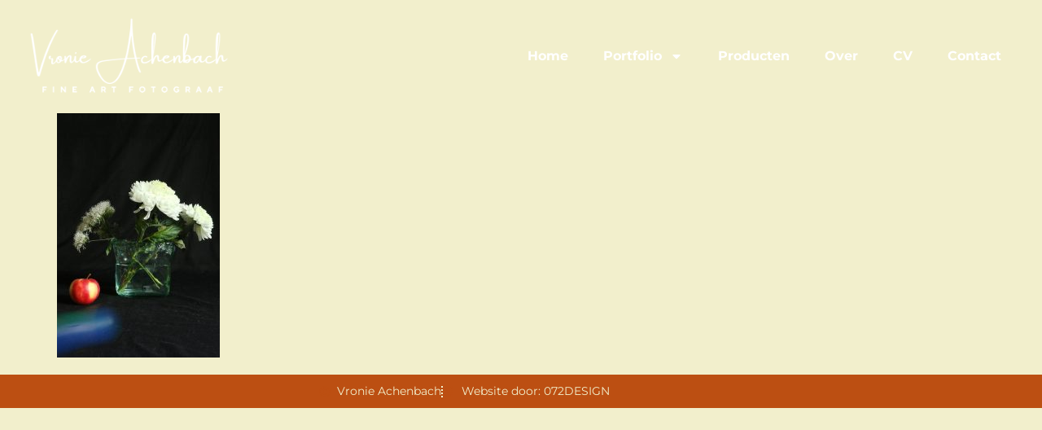

--- FILE ---
content_type: text/css; charset=utf-8
request_url: https://vronie.com/wp-content/uploads/elementor/css/post-17870.css?ver=1769045625
body_size: 603
content:
.elementor-17870 .elementor-element.elementor-element-c523429:not(.elementor-motion-effects-element-type-background), .elementor-17870 .elementor-element.elementor-element-c523429 > .elementor-motion-effects-container > .elementor-motion-effects-layer{background-color:var( --e-global-color-primary );}.elementor-17870 .elementor-element.elementor-element-c523429{transition:background 0.3s, border 0.3s, border-radius 0.3s, box-shadow 0.3s;}.elementor-17870 .elementor-element.elementor-element-c523429 > .elementor-background-overlay{transition:background 0.3s, border-radius 0.3s, opacity 0.3s;}.elementor-widget-icon-list .elementor-icon-list-item:not(:last-child):after{border-color:var( --e-global-color-text );}.elementor-widget-icon-list .elementor-icon-list-icon i{color:var( --e-global-color-primary );}.elementor-widget-icon-list .elementor-icon-list-icon svg{fill:var( --e-global-color-primary );}.elementor-widget-icon-list .elementor-icon-list-item > .elementor-icon-list-text, .elementor-widget-icon-list .elementor-icon-list-item > a{font-family:var( --e-global-typography-text-font-family ), Sans-serif;font-size:var( --e-global-typography-text-font-size );font-weight:var( --e-global-typography-text-font-weight );}.elementor-widget-icon-list .elementor-icon-list-text{color:var( --e-global-color-secondary );}.elementor-17870 .elementor-element.elementor-element-3ca20a8 .elementor-icon-list-items:not(.elementor-inline-items) .elementor-icon-list-item:not(:last-child){padding-block-end:calc(40px/2);}.elementor-17870 .elementor-element.elementor-element-3ca20a8 .elementor-icon-list-items:not(.elementor-inline-items) .elementor-icon-list-item:not(:first-child){margin-block-start:calc(40px/2);}.elementor-17870 .elementor-element.elementor-element-3ca20a8 .elementor-icon-list-items.elementor-inline-items .elementor-icon-list-item{margin-inline:calc(40px/2);}.elementor-17870 .elementor-element.elementor-element-3ca20a8 .elementor-icon-list-items.elementor-inline-items{margin-inline:calc(-40px/2);}.elementor-17870 .elementor-element.elementor-element-3ca20a8 .elementor-icon-list-items.elementor-inline-items .elementor-icon-list-item:after{inset-inline-end:calc(-40px/2);}.elementor-17870 .elementor-element.elementor-element-3ca20a8 .elementor-icon-list-item:not(:last-child):after{content:"";height:66%;border-color:var( --e-global-color-fff75ec );}.elementor-17870 .elementor-element.elementor-element-3ca20a8 .elementor-icon-list-items:not(.elementor-inline-items) .elementor-icon-list-item:not(:last-child):after{border-block-start-style:dotted;border-block-start-width:2px;}.elementor-17870 .elementor-element.elementor-element-3ca20a8 .elementor-icon-list-items.elementor-inline-items .elementor-icon-list-item:not(:last-child):after{border-inline-start-style:dotted;}.elementor-17870 .elementor-element.elementor-element-3ca20a8 .elementor-inline-items .elementor-icon-list-item:not(:last-child):after{border-inline-start-width:2px;}.elementor-17870 .elementor-element.elementor-element-3ca20a8 .elementor-icon-list-icon i{color:var( --e-global-color-primary );transition:color 0.3s;}.elementor-17870 .elementor-element.elementor-element-3ca20a8 .elementor-icon-list-icon svg{fill:var( --e-global-color-primary );transition:fill 0.3s;}.elementor-17870 .elementor-element.elementor-element-3ca20a8 .elementor-icon-list-item:hover .elementor-icon-list-icon i{color:#FFFFFF;}.elementor-17870 .elementor-element.elementor-element-3ca20a8 .elementor-icon-list-item:hover .elementor-icon-list-icon svg{fill:#FFFFFF;}.elementor-17870 .elementor-element.elementor-element-3ca20a8{--e-icon-list-icon-size:14px;--icon-vertical-offset:0px;}.elementor-17870 .elementor-element.elementor-element-3ca20a8 .elementor-icon-list-item > .elementor-icon-list-text, .elementor-17870 .elementor-element.elementor-element-3ca20a8 .elementor-icon-list-item > a{font-family:"Montserrat", Sans-serif;font-size:14px;font-weight:400;}.elementor-17870 .elementor-element.elementor-element-3ca20a8 .elementor-icon-list-text{color:var( --e-global-color-fff75ec );transition:color 0.3s;}.elementor-17870 .elementor-element.elementor-element-3ca20a8 .elementor-icon-list-item:hover .elementor-icon-list-text{color:#FFFFFF;}.elementor-17870 .elementor-element.elementor-element-afaeabf .elementor-icon-list-items:not(.elementor-inline-items) .elementor-icon-list-item:not(:last-child){padding-block-end:calc(40px/2);}.elementor-17870 .elementor-element.elementor-element-afaeabf .elementor-icon-list-items:not(.elementor-inline-items) .elementor-icon-list-item:not(:first-child){margin-block-start:calc(40px/2);}.elementor-17870 .elementor-element.elementor-element-afaeabf .elementor-icon-list-items.elementor-inline-items .elementor-icon-list-item{margin-inline:calc(40px/2);}.elementor-17870 .elementor-element.elementor-element-afaeabf .elementor-icon-list-items.elementor-inline-items{margin-inline:calc(-40px/2);}.elementor-17870 .elementor-element.elementor-element-afaeabf .elementor-icon-list-items.elementor-inline-items .elementor-icon-list-item:after{inset-inline-end:calc(-40px/2);}.elementor-17870 .elementor-element.elementor-element-afaeabf .elementor-icon-list-item:not(:last-child):after{content:"";height:66%;border-color:var( --e-global-color-fff75ec );}.elementor-17870 .elementor-element.elementor-element-afaeabf .elementor-icon-list-items:not(.elementor-inline-items) .elementor-icon-list-item:not(:last-child):after{border-block-start-style:dotted;border-block-start-width:2px;}.elementor-17870 .elementor-element.elementor-element-afaeabf .elementor-icon-list-items.elementor-inline-items .elementor-icon-list-item:not(:last-child):after{border-inline-start-style:dotted;}.elementor-17870 .elementor-element.elementor-element-afaeabf .elementor-inline-items .elementor-icon-list-item:not(:last-child):after{border-inline-start-width:2px;}.elementor-17870 .elementor-element.elementor-element-afaeabf .elementor-icon-list-icon i{color:var( --e-global-color-primary );transition:color 0.3s;}.elementor-17870 .elementor-element.elementor-element-afaeabf .elementor-icon-list-icon svg{fill:var( --e-global-color-primary );transition:fill 0.3s;}.elementor-17870 .elementor-element.elementor-element-afaeabf .elementor-icon-list-item:hover .elementor-icon-list-icon i{color:#FFFFFF;}.elementor-17870 .elementor-element.elementor-element-afaeabf .elementor-icon-list-item:hover .elementor-icon-list-icon svg{fill:#FFFFFF;}.elementor-17870 .elementor-element.elementor-element-afaeabf{--e-icon-list-icon-size:14px;--icon-vertical-offset:0px;}.elementor-17870 .elementor-element.elementor-element-afaeabf .elementor-icon-list-item > .elementor-icon-list-text, .elementor-17870 .elementor-element.elementor-element-afaeabf .elementor-icon-list-item > a{font-family:"Montserrat", Sans-serif;font-size:14px;font-weight:400;}.elementor-17870 .elementor-element.elementor-element-afaeabf .elementor-icon-list-text{color:var( --e-global-color-fff75ec );transition:color 0.3s;}.elementor-17870 .elementor-element.elementor-element-afaeabf .elementor-icon-list-item:hover .elementor-icon-list-text{color:#FFFFFF;}.elementor-theme-builder-content-area{height:400px;}.elementor-location-header:before, .elementor-location-footer:before{content:"";display:table;clear:both;}@media(max-width:1024px){.elementor-widget-icon-list .elementor-icon-list-item > .elementor-icon-list-text, .elementor-widget-icon-list .elementor-icon-list-item > a{font-size:var( --e-global-typography-text-font-size );}}@media(max-width:767px){.elementor-widget-icon-list .elementor-icon-list-item > .elementor-icon-list-text, .elementor-widget-icon-list .elementor-icon-list-item > a{font-size:var( --e-global-typography-text-font-size );}.elementor-17870 .elementor-element.elementor-element-3ca20a8 .elementor-icon-list-items:not(.elementor-inline-items) .elementor-icon-list-item:not(:last-child){padding-block-end:calc(40px/2);}.elementor-17870 .elementor-element.elementor-element-3ca20a8 .elementor-icon-list-items:not(.elementor-inline-items) .elementor-icon-list-item:not(:first-child){margin-block-start:calc(40px/2);}.elementor-17870 .elementor-element.elementor-element-3ca20a8 .elementor-icon-list-items.elementor-inline-items .elementor-icon-list-item{margin-inline:calc(40px/2);}.elementor-17870 .elementor-element.elementor-element-3ca20a8 .elementor-icon-list-items.elementor-inline-items{margin-inline:calc(-40px/2);}.elementor-17870 .elementor-element.elementor-element-3ca20a8 .elementor-icon-list-items.elementor-inline-items .elementor-icon-list-item:after{inset-inline-end:calc(-40px/2);}.elementor-17870 .elementor-element.elementor-element-3ca20a8 .elementor-icon-list-item > .elementor-icon-list-text, .elementor-17870 .elementor-element.elementor-element-3ca20a8 .elementor-icon-list-item > a{font-size:12px;}.elementor-17870 .elementor-element.elementor-element-afaeabf .elementor-icon-list-items:not(.elementor-inline-items) .elementor-icon-list-item:not(:last-child){padding-block-end:calc(20px/2);}.elementor-17870 .elementor-element.elementor-element-afaeabf .elementor-icon-list-items:not(.elementor-inline-items) .elementor-icon-list-item:not(:first-child){margin-block-start:calc(20px/2);}.elementor-17870 .elementor-element.elementor-element-afaeabf .elementor-icon-list-items.elementor-inline-items .elementor-icon-list-item{margin-inline:calc(20px/2);}.elementor-17870 .elementor-element.elementor-element-afaeabf .elementor-icon-list-items.elementor-inline-items{margin-inline:calc(-20px/2);}.elementor-17870 .elementor-element.elementor-element-afaeabf .elementor-icon-list-items.elementor-inline-items .elementor-icon-list-item:after{inset-inline-end:calc(-20px/2);}.elementor-17870 .elementor-element.elementor-element-afaeabf{--e-icon-list-icon-size:9px;}.elementor-17870 .elementor-element.elementor-element-afaeabf .elementor-icon-list-item > .elementor-icon-list-text, .elementor-17870 .elementor-element.elementor-element-afaeabf .elementor-icon-list-item > a{font-size:10px;}}